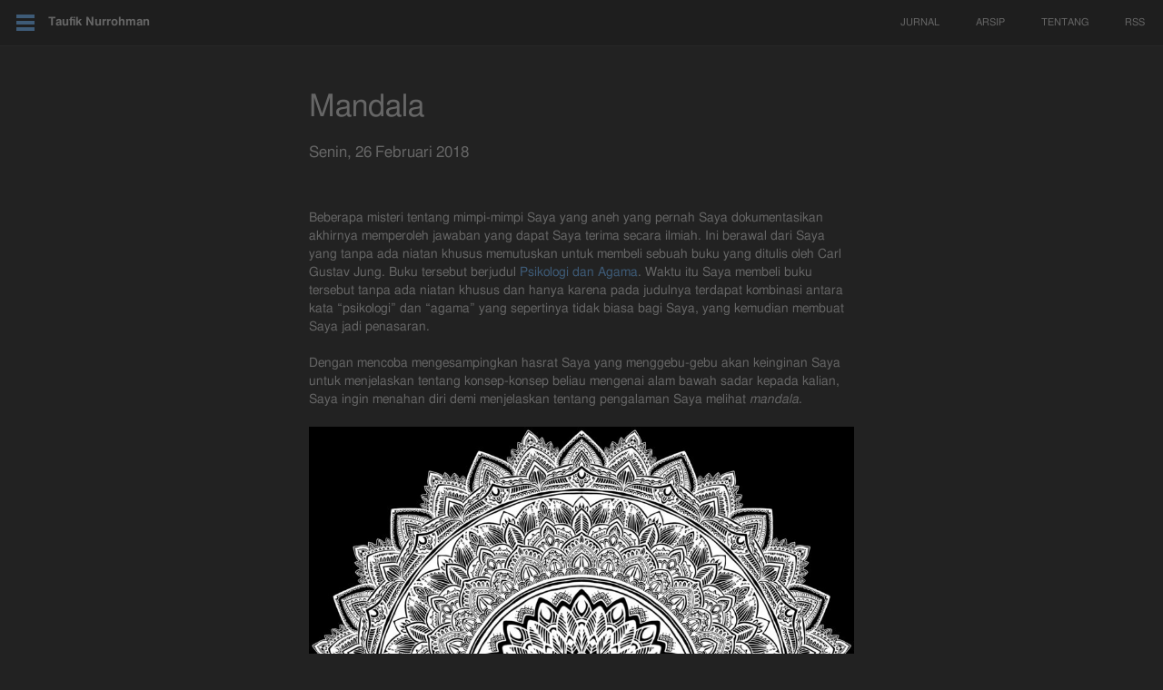

--- FILE ---
content_type: text/html; charset=UTF-8
request_url: https://taufik-nurrohman.com/2018/mandala
body_size: 5456
content:
<!DOCTYPE html><html dir="ltr" class="js-disabled page-page page-custom style-center"><head><meta carset="utf-8"><meta name="viewport" content="width=device-width"><meta name="google-site-verification" content="fSxicQut_5yxrTJcgarpYZEI-cct1Qx72_OnxgILB5s"><meta name="robots" content="noimageindex"><meta name="googlebot" content="noimageindex"><meta name="description" content="Beberapa misteri tentang mimpi-mimpi Saya yang aneh perlahan terpecahkan dengan cara yang ilmiah."><meta name="author" content="Taufik Nurrohman"><title>Mandala &#x00B7; Taufik Nurrohman</title><link href="https://taufik-nurrohman.com/asset/favicon.ico" rel="shortcut icon" type="image/x-icon"><link href="https://taufik-nurrohman.com/2018/mandala" rel="canonical"><link href="https://taufik-nurrohman.com/2018/sitemap" rel="sitemap"><link href="https://taufik-nurrohman.com/2018/feed.rss" rel="alternate" type="application/rss+xml" title="Feeds &#x00B7; Taufik Nurrohman"><meta property="og:title" content="Mandala &#x00B7; Taufik Nurrohman"><meta property="og:type" content="article"><meta property="og:url" content="https://taufik-nurrohman.com/2018/mandala"><meta property="og:image" content="https://taufik-nurrohman.com/asset/favicon.ico"><meta property="og:site_name" content="Taufik Nurrohman"><meta property="og:description" content="Beberapa misteri tentang mimpi-mimpi Saya yang aneh perlahan terpecahkan dengan cara yang ilmiah."><link href="https://taufik-nurrohman.com/asset/css/icon.css?v=2016.1" rel="stylesheet"><link href="https://taufik-nurrohman.com/asset/css/v2.css?v=2017.3" rel="stylesheet"><script src="https://ajax.googleapis.com/ajax/libs/jquery/1.10.2/jquery.min.js"></script><script src="https://taufik-nurrohman.com/asset/js/v2.js?v=2017.3"></script><style media="screen">html{background:#222;font-family:"Franklin Gothic Book",Helmet,FreeSans,sans-serif;color:#666}a{color:#3E5B77}a:focus,a:hover{color:#4B6A89}h1,h2,h3,h4,h5,h6{font-family:inherit;color:inherit}.footer,.nav{background:#1E1E1E}.nav{border-bottom:1px solid #272727}.footer{border-top:1px solid #272727}.nav a{color:inherit}.nav a:focus,.nav a:hover{background:#212121;color:#888}.pane{background:#1C1C1C}.tags{border-color:#1F1F1F}.search{background:#191919;border:1px solid #1F1F1F}.post .post-header{text-align:left}.text-center{text-align:center}.comment,hr{border-color:#272727}.form-input{background:#1E1E1E;border:1px solid #272727}.form-button{background:#3E5B77}.form-button:focus,.form-button:hover{background:#4B6A89}</style></head><body><div class="gap-top" id="gap-top"></div><div class="pane hidden hidden-print" id="pane"><div class="content pane-content cf"><aside class="pane-content-col pull-left"><h4>Telusuri Jurnal</h4><form id="form-search" class="form-search" action="https://taufik-nurrohman.com/2018" method="get"><input type="text" class="search" name="q" placeholder="Telusuri&hellip;" value="" autocomplete="off"></form><h4>Arsip</h4><p class="archives"><span><a href="https://taufik-nurrohman.com/2021">2021</a>&nbsp;/ <a href="https://taufik-nurrohman.com/2020">2020</a>&nbsp;/ <a href="https://taufik-nurrohman.com/2019">2019</a>&nbsp;/ 2018&nbsp;/ <a href="https://taufik-nurrohman.com/2017">2017</a>&nbsp;/ <a href="https://taufik-nurrohman.com/2016">2016</a>&nbsp;/ <a href="https://taufik-nurrohman.com/2015">2015</a>&nbsp;/ <a href="https://taufik-nurrohman.com/2014">2014</a>&nbsp;/ <a href="https://taufik-nurrohman.com/2013">2013</a>&nbsp;/ <a href="https://taufik-nurrohman.com/2012">2012</a>&nbsp;/ <a href="https://taufik-nurrohman.com/2011">2011</a>&nbsp;/ <a href="https://taufik-nurrohman.com/2010">2010</a>&nbsp;/ <a href="https://taufik-nurrohman.com/2009">2009</a>&nbsp;/ <a href="https://taufik-nurrohman.com/2008">2008</a>&nbsp;/</span></p></aside><aside class="pane-content-col pull-right"><h4>Kategori</h4><ul class="tags"><li class="cf"><a href="https://taufik-nurrohman.com/2018/tag/jurnal">Jurnal</a> <span class="pull-right">16</span></li><li class="cf"><a href="https://taufik-nurrohman.com/2018/tag/kutipan">Kutipan</a> <span class="pull-right">1</span></li></ul></aside></div></div><div class="outer" id="outer"><header class="header hidden-print" id="header"><a class="menu" id="menu" href="#pane" title="Lagi&hellip;"><span></span><span></span><span></span><span class="hidden-visually">Toggle Menu</span></a><h1><a href="https://taufik-nurrohman.com" title="Masa lalu amburadul&hellip;">Taufik Nurrohman</a></h1><p class="header-description hidden">Masa lalu amburadul&hellip;</p></header><nav class="nav hidden-print" id="nav"><ul><li class="current"><a href="https://taufik-nurrohman.com/2021">Jurnal</a></li><li><a href="https://taufik-nurrohman.com/archive">Arsip</a></li><li><a href="https://taufik-nurrohman.com/about">Tentang</a></li><li><a href="https://taufik-nurrohman.com/2018/feed.rss">RSS</a></li></ul></nav><section class="content" id="content"><main class="main" id="main" role="main"><article class="post post-format:h-t-m-l" id="post-1519631326"><header class="post-header"><h2 class="post-title">Mandala</h2><time class="post-date date" datetime="2018-02-26T14:48:46+07:00">Senin, 26 Februari 2018</time></header><div class="post-body"><p>Beberapa misteri tentang mimpi-mimpi Saya yang aneh yang pernah Saya dokumentasikan akhirnya memperoleh jawaban yang dapat Saya terima secara ilmiah. Ini berawal dari Saya yang tanpa ada niatan khusus memutuskan untuk membeli sebuah buku yang ditulis oleh Carl Gustav Jung. Buku tersebut berjudul <a href="https://www.goodreads.com/book/show/33998452-psikologi-dan-agama-uraian-psikologis-perihal-dogma-dan-simbol" rel="nofollow" target="_blank">Psikologi dan Agama</a>. Waktu itu Saya membeli buku tersebut tanpa ada niatan khusus dan hanya karena pada judulnya terdapat kombinasi antara kata &ldquo;psikologi&rdquo; dan &ldquo;agama&rdquo; yang sepertinya tidak biasa bagi Saya, yang kemudian membuat Saya jadi penasaran.</p><p>Dengan mencoba mengesampingkan hasrat Saya yang menggebu-gebu akan keinginan Saya untuk menjelaskan tentang konsep-konsep beliau mengenai alam bawah sadar kepada kalian, Saya ingin menahan diri demi menjelaskan tentang pengalaman Saya melihat <em>mandala</em>.</p><figure class="image"><img alt="" src="https://taufik-nurrohman.com/asset/img/picture/2018-02-26-14-48-46.jpg" width="600" height="600"><figcaption>Mandala.</figcaption></figure><p>Saya <a href="https://taufik-nurrohman.com/2016/menjadi-seorang-muslim-yang-baik">Islam</a>, tapi <em>mandala</em> adalah simbol yang ditemukan pada agama <a href="https://id.wikipedia.org/wiki/Agama_Hindu" rel="nofollow" target="_blank">Hindu</a> dan <a href="https://id.wikipedia.org/wiki/Agama_Buddha" rel="nofollow" target="_blank">Buddha</a>. Sebelumnya Saya bersumpah tidak pernah mengetahui istilah <em>mandala</em> dan baru pertama kali mengetahui istilah itu setelah membaca buku tersebut. Dan bahkan ketika membaca buku tersebut tanpa mencoba untuk mencari tahu mengenai istilah-istilah yang terdapat di dalamnya, Saya telah menduga-duga bahwa agama yang beliau maksud adalah agama terkait dengan kebudayaan Barat seperti agama Yahudi dan Kristen, karena beliau berasal dari Swiss. Tapi ternyata, penjelasan beliau mengenai konsep agama jauh lebih luas dari itu.</p><p>Dan uniknya, pada tanggal <a href="https://taufik-nurrohman.com/2014/keping-ornamen-bercahaya">29 Maret 2014 yang lalu</a>, sepertinya Saya telah mengalami mimpi dengan ciri yang serupa dengan apa yang telah diungkapkan oleh Jung dalam buku tersebut.</p><p>Ya, tidak salah lagi itu adalah <em>mandala</em>!</p><p>Saya tidak bisa menyalahkan diri Saya bahwa terdapat hal-hal dalam diri Saya yang menyatu dengan ajaran agama Hindu dan Buddha. Mungkin itu semua berasal dari orang-orang di masa lalu Saya yang tidak Saya tahu pernah ada. Yang jujur saja ini membuat Saya menjadi agak khawatir sekarang, tapi juga sekaligus merasa senang, karena beberapa pertanyaan mengenai diri Saya sendiri yang tidak Saya mengerti akhirnya mulai terjawab. Saya yakin hal ini tidak akan membuat kepercayaan Saya jadi berubah dan justru malah makin memberikan kekuatan kepada keyakinan Saya akan adanya Tuhan dan keyakinan akan betapa luasnya alam semesta.</p><p>Jung mengatakan bahwa selain pikiran bawah sadar seorang individu, ada ketidaksadaran umum yang hadir dalam diri kita semua, semua umat manusia. Dia mengatakan bahwa kita semua telah dilahirkan dengan seperangkat keyakinan yang diwariskan dari generasi sebelumnya. Ketidaksadaran ini tidak terbentuk karena pengalaman hidup kita saat ini, tetapi memang sudah ada dari awal evolusi kehidupan. Ini adalah sesuatu yang disebutkan Jung sebagai <strong>Ketidaksadaran Kolektif</strong>. Ketidaksadaran kolektif ini terwaris melalui nenek moyang kita, atau juga umat manusia pada umumnya. Konsep ini sebenarnya sama dengan konsep penurunan ciri fisik seperti kamu yang mewarisi bentuk mata ibumu atau pembawaan seperti ayahmu. Ini adalah <dfn title="waduk">reservoir</dfn> dari pengalaman kita sebagai spesies.</p><p>Selain <em>mandala</em>, Saya juga akhirnya mulai memahami tentang siapa sosok-sosok wanita asing <a href="https://taufik-nurrohman.com/2013/basah-dan-terkadang-berlumpur">yang selalu muncul</a> <a href="https://taufik-nurrohman.com/2014/keping-ornamen-bercahaya">dalam setiap mimpi-mimpi Saya</a>. Mereka adalah apa yang Jung sebut sebagai <em>anima</em>.</p><blockquote class="text-quote"><p>Rupanya tidak ada penolakan terhadap perasaan kolektif, religi massa dan paganisme dalam keseluruhan mimpi pasien saya, kecuali dari teman penganut Protestan yang segera menghliang. Hanya ada satu kejadian aneh yang menarik perhatian kami: yakni perempuan tak dikenal yang baru pertama kali mengikuti eulogi (prosesi piji-pujian untuk orang yang telah meninggal) Katolik yang tiba-tiba mengucurkan air mata, dan berkata: &ldquo;Maka, tidak ada yang tersisa sama sekali,&rdquo; diapun menghilang dan tidak kembali lagi.</p><p>Siapa perempuan ini? Bagi si pemimpi, dia adalah sosok samar-samar yang tak dikenal, namun ketika dia mengalami mimpi tersebut, dia sudah mengetahui perempuan itu dengan baik sebagai &ldquo;perempuan yang tak dikenal&rdquo; yang sering muncul dalam mimpi-mimpi sebelumnya.</p><p>Begitu figur ini memainkan peran penting dalam mimpi-mimpi laki-laki, ia hadir sebagai penanda teknis yang disebut &ldquo;anima&rdquo;, karena fakta bahwa sejak dari kehidupan laki-laki di masa lampau, di dalam mitos-mitosnya selalu terdapat gagasan tentang suatu koeksistensi antara laki-laki dan perempuan di tubuh yang sama (Jung, 1938: 54).</p></blockquote><blockquote><p>26 Februari 2018</p></blockquote></div><footer class="post-footer"><p>Diposting oleh <a href="https://taufik-nurrohman.com/about" title="8 tahun yang lalu.">Taufik Nurrohman</a> pada <time datetime="2018-02-26T14:48:46+07:00">14:48</time><br>Kategori: <a href="https://taufik-nurrohman.com/2018/tag/jurnal" rel="tag">Jurnal</a></p></footer></article></main><section class="comments hidden-print" id="comments"><h3>2 Komentar</h3><ol class="list-comment"><li class="comment" id="comment-1520004063"><h4 class="comment-header">Afandi</h4><div class="comment-body"><p><strong>AGAMA ITU NASEHAT</strong></p><p>Dari Abu Ruqayyah Tamim bin Aus ad-Daary radhiyallahu ‘anhu, bahwasanya Nabi ﷺ bersabda,</p><p>((الدين النصيحة، قلنا: لمن يا رسول الله؟ قال: لله ولكتابه ولرسوله ولأئمة المسلمين وعامتهم))</p><p>“Agama itu nasehat”. Kami pun bertanya, “Hak siapa (nasehat itu)?”. Beliau menjawab, “Nasehat itu adalah hak Allah, kitab-Nya, Rasul-Nya, pemerintah kaum muslimin dan rakyatnya (kaum muslimin)”. (HR. Muslim)</p><p>Berkata Asy-Syaikh ‘Abdul ’Aziz bin Baaz rahimhullah:</p><p>فإذا رأى المسلم من أخيه تكاسلا عما أوجب الله عليه أو ارتكابا لما حرم الله عليه وجب نصحه وأمره بالمعروف ونهيه عن المنكر حتى يصلح المجتمع ويظهر الخير ويختفي الشر.</p><p>“Jika seorang muslim melihat saudaranya bermalas-malasan melaksanakan apa yang Allah perintahkan kepadanya, atau berbuat dosa dengan melaksanakan apa yang diharamkan Allah kepadanya, maka wajib baginya menasehatinya dan mengajaknya kepada kebaikan, serta mencegahnya dari kemungkaran hingga kondisi masyarakat menjadi baik. Sehingga kebaikan akan tampak, dan keburukan akan tersembunyi.” (Fatawa Nur &lsquo;ala ad-Darbi, 155)</p><p>Al-Atsary Majalengka<br>Channel Telegram: t.me/salafymajalengka</p></div><div class="comment-date date"><time datetime="2018-03-02T22:21:03+07:00">Jum&rsquo;at, 02 Maret 2018 22:21</time></div></li><li class="comment" id="comment-1520012637"><h4 class="comment-header">Taufik Nurrohman</h4><div class="comment-body"><p><a href="#comment-1520004063">@Afandi</a> &mdash; Iya pak, Saya masih mengikuti dan baca posting-posting di saluran ini.</p></div><div class="comment-date date"><time datetime="2018-03-03T00:43:57+07:00">Sabtu, 03 Maret 2018 00:43</time></div></li></ol><form class="form-comment" id="form-comment" method="post" action="https://taufik-nurrohman.com/2018/mandala/-comment"><p>Untuk menyisipkan tautan pada namamu, ketik namamu pada bidang nama dengan format seperti ini: <code>[Nama](https://taufik-nurrohman.com)</code></p><input name="token" type="hidden" value="0e1cd7c906d7c6f22c0b7b24390b61550a747eb6"><input name="parent" type="hidden" value=""><p class="form-comment-name"><label for="form-input-name">Nama:</label><input name="name" type="text" class="form-input form-input-name" id="form-input-name" value="" placeholder="Nama" title="Nama"></p><p class="form-comment-email"><label for="form-input-email">Email:</label><input name="email" type="email" class="form-input form-input-email" id="form-input-email" value="" placeholder="email@domain.com" title="Email"></p><p class="form-comment-message"><label for="form-input-message">Komentar:</label><textarea name="content" class="form-input form-input-message" id="form-input-message" placeholder="Beri Saya motivasi&hellip;" title="Pesan"></textarea></p><p class="form-comment-submit"><button class="form-button form-button-submit button" id="form-button-submit" type="submit">Publikasikan</button></p></form></section></section><nav class="pager cf hidden-print" id="paginator"><span class="pull-left"><a href="https://taufik-nurrohman.com/2018/skeptis" rel="prev"><i class="arrow arrow-left"></i> Lebih Baru</a></span><span class="pull-right"><a href="https://taufik-nurrohman.com/2018/doa-restu" rel="next">Lebih Lama <i class="arrow arrow-right"></i></a></span></nav><footer class="footer cf hidden-print" id="footer"><div class="pull-left"><span title="Sejak 2013 &ndash; 2026">&copy; 2013</span> <a href="https://taufik-nurrohman.com">Taufik Nurrohman</a></div><div class="pull-right">Desain oleh <a href="https://taufik-nurrohman.com/about#section:kebijakan">Taufik Nurrohman<span class="credit">Itu artinya bahwa Anda tidak boleh menggunakan desain-desain Saya untuk alasan apapun!</span></a> &middot; <span class="extra-credit">Gambar Mandala: <a href="https://welshpixie.deviantart.com/art/Big-Mandala-573845384" rel="nofollow" target="_blank">Welsh Pixie</a></span></div></footer></div><div class="gap-bottom" id="gap-bottom"></div></body></html><!-- Unduh Gambar: http://api.screenshotmachine.com?key=5092de&hash=d171358fff095c06a85c84cf6be49f4c&device=desktop&dimension=1440x900&format=png&delay=0&url=https%3A%2F%2Ftaufik-nurrohman.com%2F2018%2Fmandala -->

--- FILE ---
content_type: text/css; charset=UTF-8
request_url: https://taufik-nurrohman.com/asset/css/v2.css?v=2017.3
body_size: 4067
content:
/*! @since 2013 -- Taufik Nurrohman */body,pre,textarea{overflow:auto}abbr,address,article,aside,audio,b,blockquote,body,canvas,caption,cite,code,dd,del,details,dfn,div,dl,dt,em,fieldset,figcaption,figure,footer,form,h1,h2,h3,h4,h5,h6,header,hgroup,hr,html,i,iframe,img,ins,kbd,label,legend,li,mark,menu,nav,object,ol,p,pre,q,samp,section,small,span,strong,sub,summary,sup,table,tbody,td,tfoot,th,thead,time,tr,ul,var,video{margin:0;padding:0;border:0;outline:0;font:inherit;vertical-align:baseline;-webkit-tap-highlight-color:rgba(255,255,255,0)}small,sub,sup{font-size:80%}blockquote,caption,dfn,em,figcaption,i,var{font-style:italic}.page-default .prologue,.page-default .text-quote,h1,h2,h3,h4,h5,h6{font-family:Georgia,"URW Bookman L",Serif}blockquote,h6{font-size:120%}:focus{outline:0}article,aside,footer,header,hgroup,nav,section{display:block}mark,time{display:inline}b,dt,kbd,strong,th{font-weight:700}ins,u{text-decoration:underline}del,strike{text-decoration:line-through}.button:focus,.button:hover,a,abbr,button:focus,button:hover,dfn,input[type=button]:focus,input[type=button]:hover,input[type=reset]:focus,input[type=reset]:hover,input[type=submit]:focus,input[type=submit]:hover{text-decoration:none}sub,sup{position:relative;top:-.4em}sub{top:.4em}blockquote:after,blockquote:before,q:after,q:before{content:"";display:none}code{font-family:Consolas,"Andale Mono WT","Andale Mono","Lucida Console","Lucida Sans Typewriter","DejaVu Sans Mono","Bitstream Vera Sans Mono","Liberation Mono","Nimbus Mono L",Monaco,"Courier New",Courier,Monospace;font-size:90%}pre{word-wrap:normal;white-space:pre;white-space:pre-wrap;background:rgba(0,0,0,.025);padding:.5em .7em}.comment-body,.date,.image,.p,blockquote,dl,fieldset,figcaption,figure,form,hr,ol,p,pre,table,ul{margin:1.4285714285714286rem 0 0}ol,ul{margin-left:1.4285714285714286em}ol{list-style:decimal}ul{list-style:disc}dd,dt,ol ol,ol ul,ul ol,ul ul{margin-top:.5em}li{margin:0 0 .5em}.p:first-child,figure:first-child,h1:first-child,h2:first-child,h3:first-child,h4:first-child,h5:first-child,h6:first-child,p:first-child,pre:first-child,table:first-child{margin-top:0}html{min-height:100%;background:#FFF;font:normal normal 14px/1.4285714285714286 "Palatino Linotype",Palatino,Palladio,"URW Palladio L","Book Antiqua",Baskerville,"Bookman Old Style","Bitstream Charter","Nimbus Roman No9 L",Garamond,"Apple Garamond","ITC Garamond Narrow","New Century Schoolbook","Century Schoolbook","Century Schoolbook L",Georgia,"URW Bookman L",Serif;color:#555}a{color:#00F;word-wrap:break-word}a img{border:none}.post-format\:quote .text-quote p:first-child{text-indent:-.5em}h1,h2,h3,h4,h5,h6{line-height:normal;margin:1.4285714285714286rem 0}h1{font-size:270%}h2{font-size:240%}h3{font-size:210%}h4{font-size:180%}h5{font-size:150%}h1+h2,h2+h3,h3+h4,h4+h5,h5+h6{margin-top:-.7142857142857143rem}hr{border-top:1px dashed rgba(0,0,0,.1)}abbr,dfn{cursor:help}abbr{border-bottom:1px dotted}.button,.form-input,button,input,select,textarea{width:200px;display:inline-block;-webkit-box-sizing:border-box;-moz-box-sizing:border-box;box-sizing:border-box;vertical-align:middle;padding:6px 8px;margin:0;font:inherit;line-height:normal;border:1px solid rgba(0,0,0,.1);border-top-color:rgba(0,0,0,.25);background:rgba(0,0,0,.025);color:inherit;text-align:left}button::-moz-focus-inner,input::-moz-focus-inner{margin:0;padding:0;border:none;outline:0}textarea{resize:vertical}.button,button,input[type=button],input[type=reset],input[type=submit]{width:auto;text-align:center;cursor:pointer;background:#00F;color:#FFF;border-color:transparent;text-decoration:none;padding-left:14px;padding-right:14px}input[type=checkbox],input[type=radio]{width:auto;cursor:pointer}label,select{cursor:pointer}fieldset{padding:1em;border:1px solid}legend{margin:0;padding:0 .5em}table{border-collapse:collapse;table-layout:fixed}td,th{text-align:left;vertical-align:top}::-webkit-input-placeholder{color:inherit;opacity:1}:-ms-input-placeholder{color:inherit;opacity:1}::-moz-placeholder{color:inherit;opacity:1}:-moz-placeholder{color:inherit;opacity:1}:placeholder{color:inherit;opacity:1}:focus::-webkit-input-placeholder{color:transparent!important}:focus:-ms-input-placeholder{color:transparent!important}:focus::-moz-placeholder{color:transparent!important}:focus:-moz-placeholder{color:transparent!important}:focus:placeholder{color:transparent!important}.date{display:block;font-size:120%}.hidden{display:none}.hidden-visually{position:absolute!important;overflow:hidden;clip:rect(0 0 0 0);clip:rect(0,0,0,0);height:1px;width:1px;margin:-1px 0 0;padding:0;border:0}.cf,.fluid-media,.grid-group{zoom:1}.cf:after,.grid-group:after{content:" ";font:normal normal 0/0 a;display:table;clear:both}.cl{display:block;clear:both}.align-left,.pull-left{float:left}.align-right,.pull-right{float:right}.align-left{margin:.5em 1em .5em 0}.align-right{margin:.5em 0 .5em 1em}.align-center,.image{margin-left:auto;margin-right:auto;text-align:center}.image img{display:block;margin-right:auto;margin-left:auto}.table{width:100%}.table caption{margin:0 0 1.4285714285714286em}.table td,.table th{border:1px solid;padding:.5em 1em}img{max-width:100%;height:auto}.emo{max-width:none;vertical-align:middle}.fluid-media{position:relative;padding-bottom:56.25%;height:0;overflow:hidden}.fluid-media embed,.fluid-media iframe,.fluid-media object,.fluid-media video{position:absolute;top:0;left:0;width:100%;height:100%}.pager{font-size:.9285714285714286em;height:40px;line-height:40px;padding:0 10px;overflow:hidden}.page-pages .pager{margin-right:354px}@media screen{.footnotes{font-size:80%}.footnotes ol{list-style-type:decimal-leading-zero}.header h1,.header h1 a,.header h1 a:active,.header h1 a:focus,.header h1 a:hover{color:inherit}.footer,.nav,.pane-content h4{text-transform:uppercase}.outer{text-align:left;padding-top:50px;position:relative}.header,.nav{left:0;height:50px;position:absolute}.content{width:600px;margin:0 auto 50px 50px}.page-pages .outer .content{width:auto;margin-right:404px}.header{top:0;padding:0 20px;line-height:50px;z-index:2}.header h1{font-size:.9285714285714286em;font-weight:700;line-height:inherit;white-space:nowrap;margin:0}.nav{line-height:50px;font-size:.7857142857142857em;top:0;right:0}.page-default .nav{background-color:#333;color:#999}.nav li,.nav ul{margin:0;padding:0;list-style:none}.nav ul{float:right}.grid,.menu,.nav li{float:left}.nav li{display:inline}.menu,.nav a,.pane:target{display:block}.nav a{padding:0 20px}.page-default .nav a{color:inherit}.page-default .nav a:focus,.page-default .nav a:hover{background:#383838;color:#FFF}.post-header{margin:50px 0}.post-index .post-header{margin-bottom:1.5em}.post-title{margin:0}.post-index .post-title{font-size:140%}.text-quote{font:inherit;font-size:150%}.post-footer{font-size:92.85714285714286%;margin:50px 0}.post-footer p{margin:0}.menu{width:20px;position:relative;margin:16px 15px 0 -2px;cursor:pointer}.archives,.form-search{margin-right:3em}.menu span,.menu.active span,.menu:active span,.menu:focus span,.menu:hover span{display:block;border-top:4px solid;border-color:inherit}.credit,.form-comment label,.form-comment+.date{display:none}.menu span+span{margin-top:3px}.pane{background:rgba(0,0,0,.025);box-shadow:inset 0 -1px 3px rgba(0,0,0,.3);font-size:85.71428571428571%;padding:50px 0}.page-default .pane{background:#2C2C2C}.pane-content{margin-bottom:0}.pane-content h4{font-size:140%;margin-top:0}.pane-content-col{width:50%}.form-search{margin-bottom:10%}.archives span{font-size:140%}.comment-header,.tags,.tags li{margin:0}.search{width:100%}.page-default .search{border:0;box-shadow:inset 0 1px 1px rgba(0,0,0,.3)}.tags{list-style:none;border:0 dashed rgba(0,0,0,.1)}.page-default .tags{border-color:#333}.tags li{border:inherit;border-top-width:1px;padding:.5em 0}.list-comment{margin:0;padding:0;list-style:none}.comment{border-top:1px dashed rgba(0,0,0,.1);padding:1em 0}.comment-avatar img{width:30px;height:30px;overflow:hidden}.comment .date{font-size:92.85714285714286%}.form-comment,.form-comment+h4{margin:50px 0 0}.form-input{width:100%}.form-comment-email,.form-comment-name{max-width:300px}.form-comment-message{clear:both}.form-input-message{height:140px}.form-button-submit{width:auto}.page-pages .comments-recent{width:300px;position:absolute;top:50px;right:0;bottom:50px;margin:0 0 0 650px;padding:25px;background:rgba(0,0,0,.05);border-left:4px solid rgba(0,0,0,.1);font-size:85.71428571428571%;box-shadow:inset 0 0 5px rgba(0,0,0,.3);overflow:auto;word-wrap:break-word}.page-default.page-pages .comments-recent{background:#333;border-left-color:#444;color:#777}.page-pages .comments-recent li{margin:0 0 25px;list-style:none}.messages p:first-child{margin-top:0}.messages{border:1px solid;padding:1em;line-height:1}.page-default .messages{background:#86955D;border:0;border-bottom:1px solid #6A764A;color:#FFF}.footer{min-height:50px;line-height:50px;padding:0 20px;font-size:.7857142857142857em}.page-default .footer{background:#333;color:#999}.grid-group{clear:both;margin:1.4285714285714286em 0 0}.grid{min-height:1px;margin-left:4.349%}.grid:first-child,.no-gap .grid{margin-left:0}.span-1{width:13.043%}.span-2{width:30.434%}.span-3{width:47.826%}.span-4{width:65.217%}.span-5{width:82.608%}.span-6{width:100%}.no-gap .span-1{width:16.666%}.no-gap .span-2{width:33.333%}.no-gap .span-3{width:50%}.no-gap .span-4{width:66.666%}.no-gap .span-5{width:83.333%}.no-gap .span-6{width:100%}.page-default .post-index.post-format\:log{margin:5% -1.5em 0}.page-default .post-format\:log+.post-format\:log{margin-top:1em}.page-default .post.post-format\:log .post-body{background-color:#F7F7F2;padding:1em 1.5em;text-align:inherit;word-wrap:break-word}.page-default .post-format\:log .post-footer{background-color:#F0F0EA;font-size:65%;text-transform:uppercase;margin-top:0;padding:.5em 1.5em;border-top:1px solid #E2DDCB}.page-default .post-index.post-format\:log .post-footer{margin-bottom:0}.credit{position:fixed!important;position:absolute;top:0;right:0;bottom:0;left:0;z-index:9999;background:#000;font:normal normal 50px/54px Helmet,FreeSans,Sans-Serif;text-transform:none;color:#900;padding:10% 5%;text-align:center;text-shadow:none;word-wrap:break-word;white-space:pre-wrap;letter-spacing:-2px}.footer .pull-right a:focus .credit,.footer .pull-right a:hover .credit{display:block}.form-contact .grid input,.form-contact .grid textarea{display:block;width:100%}.form-contact label{display:none}.form-contact .form-contact-math{width:4.285714285714286em;margin-left:.5em}.form-contact .form-contact-message{height:14.285714285714286em}.page-default{background:#333}.page-default body{background:#FFF}.page-default a{color:#BA954F;text-decoration:none}.page-default a:focus,.page-default a:hover{color:#DABC83}.page-default .button,.page-default a.button,.page-default button,.page-default input[type=button],.page-default input[type=reset],.page-default input[type=submit]{background:#BA954F;color:#FFF}.page-default .button:focus,.page-default .button:hover,.page-default button:focus,.page-default button:hover,.page-default input[type=button]:focus,.page-default input[type=button]:hover,.page-default input[type=reset]:focus,.page-default input[type=reset]:hover,.page-default input[type=submit]:focus,.page-default input[type=submit]:hover{background:#C19D5A}.page-default .pager,.page-pages .pager{background:#444}.page-default .prologue,.page-default .text-quote,.page-default h1,.page-default h2,.page-default h3,.page-default h4,.page-default h5,.page-default h6{color:#777}.page-default .prologue{font-size:115%}.page-default .form-input,.page-default input,.page-default select,.page-default textarea{background:#F7F7F2;border-color:#C1C1B7 #DEDED3 #DEDED3;color:#777}.page-default .table td,.page-default .table th{border-color:inherit}.page-default .table th,.page-default pre{background:#F7F7F2}.page-default fieldset{border-color:#C1C1B7}.page-default legend{color:#C1C1B7}.page-default .comment,.page-default hr{border-color:#E2DDCB}.style-text-justify .comment-body,.style-text-justify .post-body{text-align:justify}.page-page.page-default .post-body blockquote{text-align:left}.style-static{background:#333}.style-static body{background:#393939}.style-static a{color:#AAA}.style-static a:focus,.style-static a:hover{color:#CCC}.style-static .outer .content{color:#888}}@media screen and (min-width:731px){.style-center .content{margin-right:auto;margin-left:auto}.style-center .post-header{text-align:center}}@media screen and (max-width:730px){.outer{padding-top:100px}.header{right:0}.nav{height:100px}.nav ul{float:none;margin-top:50px}.content{width:auto;margin-left:5%;margin-right:5%;margin-bottom:5%}.pane{padding-top:5%;padding-bottom:5%}.pane-content{margin-bottom:0}.post-footer,.post-header{margin:5% 0}.form-comment,.form-comment+h4{margin-top:5%}.align-left,.align-right{float:none;display:block;margin-right:auto;margin-left:auto;text-align:center}.page-pages .outer .content{margin-right:5%}.page-pages .comments-recent{position:static;background:0 0;margin:0;padding:5%;width:auto;border-left:none;box-shadow:none}.page-default.page-pages .comments-recent{background:#3C3C3C}.page-pages .pager{margin-right:0}.page-default .post-index.post-format\:log{margin-right:0;margin-left:0}.footer{text-align:center}.footer .pull-left,.footer .pull-right{float:none;display:inline;margin:0 .25em}}@media screen and (max-width:400px){.header,.nav a{padding:0 16px}.form-contact .grid,.pane-content-col{float:none;display:block;width:auto}.header,.nav{height:40px;line-height:40px}.nav{height:80px;overflow:hidden}.nav ul{margin-top:40px}.outer{padding-top:80px}.menu,.menu:active,.menu:focus,.menu:hover{margin-top:11px}.pane-content-col.pull-right{margin-top:8%}.form-search{margin-right:0}.credit{font-size:30px;line-height:normal;letter-spacing:0}.form-contact .grid{margin-left:0}.form-contact .grid:first-child{margin-bottom:1.4285714285714286em}}@media screen and (max-width:360px){.form-comment-email,.form-comment-name{max-width:none}}@media (min-width:731px){.page-page.page-default .content{margin-right:auto;margin-left:auto}.page-page.page-default .nav{padding-bottom:200px}.page-page.page-default .post-header{position:relative;padding-bottom:50px}.page-page.page-default .post-title{border-bottom:1px solid #3e3e3e;padding:0 0 .5em}.page-page.page-default .post-date{font-size:.7857142857142857em;text-transform:uppercase;letter-spacing:.5em}}@media print{.hidden-print{display:none}body,h1,h2,h3,h4,h5,h6{color:#000}.post-body{margin-top:1.4285714285714286em;margin-bottom:1.4285714285714286em}img,tr{page-break-inside:avoid}img{max-width:100%!important}@page{margin:.5cm}h2,h3,p{orphans:3;widows:3}h2,h3{page-break-after:avoid}}img[src*="000webhost"]{display:none}

--- FILE ---
content_type: text/javascript; charset=UTF-8
request_url: https://taufik-nurrohman.com/asset/js/v2.js?v=2017.3
body_size: 3598
content:
!function(e,t){var n="getElement",a=n+"sByTagName",i="createElem",r=i+"ent",o="length",s="append",u="insertBefore",c="replace",l="innerHTML",d="documentElement",f="className",m="indexOf",h="substring",p="selectionStart",g="selectionEnd",b="setSelectionRange",v="parentNode",y="createTextRange",M="collapse",w="moveStart",I="moveEnd",k="execCommand",O=e.setTimeout,Q=(e.clearTimeout,e.RegExp,e.parseFloat,"key"),j=Q+"Code",x="ctrlKey",B="addClass",$="removeClass",E="toggleClass",C="prev",T="find",P="trigger",S="val";jQuery.easing.jswing=jQuery.easing.swing,jQuery.extend(jQuery.easing,{def:"easeOutQuad",swing:function(e,t,n,a,i){return jQuery.easing[jQuery.easing.def](e,t,n,a,i)},easeInQuad:function(e,t,n,a,i){return a*(t/=i)*t+n},easeOutQuad:function(e,t,n,a,i){return-a*(t/=i)*(t-2)+n},easeInOutQuad:function(e,t,n,a,i){return(t/=i/2)<1?a/2*t*t+n:-a/2*(--t*(t-2)-1)+n},easeInCubic:function(e,t,n,a,i){return a*(t/=i)*t*t+n},easeOutCubic:function(e,t,n,a,i){return a*((t=t/i-1)*t*t+1)+n},easeInOutCubic:function(e,t,n,a,i){return(t/=i/2)<1?a/2*t*t*t+n:a/2*((t-=2)*t*t+2)+n},easeInQuart:function(e,t,n,a,i){return a*(t/=i)*t*t*t+n},easeOutQuart:function(e,t,n,a,i){return-a*((t=t/i-1)*t*t*t-1)+n},easeInOutQuart:function(e,t,n,a,i){return(t/=i/2)<1?a/2*t*t*t*t+n:-a/2*((t-=2)*t*t*t-2)+n},easeInQuint:function(e,t,n,a,i){return a*(t/=i)*t*t*t*t+n},easeOutQuint:function(e,t,n,a,i){return a*((t=t/i-1)*t*t*t*t+1)+n},easeInOutQuint:function(e,t,n,a,i){return(t/=i/2)<1?a/2*t*t*t*t*t+n:a/2*((t-=2)*t*t*t*t+2)+n},easeInSine:function(e,t,n,a,i){return-a*Math.cos(t/i*(Math.PI/2))+a+n},easeOutSine:function(e,t,n,a,i){return a*Math.sin(t/i*(Math.PI/2))+n},easeInOutSine:function(e,t,n,a,i){return-a/2*(Math.cos(Math.PI*t/i)-1)+n},easeInExpo:function(e,t,n,a,i){return 0==t?n:a*Math.pow(2,10*(t/i-1))+n},easeOutExpo:function(e,t,n,a,i){return t==i?n+a:a*(-Math.pow(2,-10*t/i)+1)+n},easeInOutExpo:function(e,t,n,a,i){return 0==t?n:t==i?n+a:(t/=i/2)<1?a/2*Math.pow(2,10*(t-1))+n:a/2*(-Math.pow(2,-10*--t)+2)+n},easeInCirc:function(e,t,n,a,i){return-a*(Math.sqrt(1-(t/=i)*t)-1)+n},easeOutCirc:function(e,t,n,a,i){return a*Math.sqrt(1-(t=t/i-1)*t)+n},easeInOutCirc:function(e,t,n,a,i){return(t/=i/2)<1?-a/2*(Math.sqrt(1-t*t)-1)+n:a/2*(Math.sqrt(1-(t-=2)*t)+1)+n},easeInElastic:function(e,t,n,a,i){var r=1.70158,o=0,s=a;if(0==t)return n;if(1==(t/=i))return n+a;if(o||(o=.3*i),s<Math.abs(a)){s=a;var r=o/4}else var r=o/(2*Math.PI)*Math.asin(a/s);return-(s*Math.pow(2,10*(t-=1))*Math.sin(2*(t*i-r)*Math.PI/o))+n},easeOutElastic:function(e,t,n,a,i){var r=1.70158,o=0,s=a;if(0==t)return n;if(1==(t/=i))return n+a;if(o||(o=.3*i),s<Math.abs(a)){s=a;var r=o/4}else var r=o/(2*Math.PI)*Math.asin(a/s);return s*Math.pow(2,-10*t)*Math.sin(2*(t*i-r)*Math.PI/o)+a+n},easeInOutElastic:function(e,t,n,a,i){var r=1.70158,o=0,s=a;if(0==t)return n;if(2==(t/=i/2))return n+a;if(o||(o=.3*i*1.5),s<Math.abs(a)){s=a;var r=o/4}else var r=o/(2*Math.PI)*Math.asin(a/s);return 1>t?-.5*s*Math.pow(2,10*(t-=1))*Math.sin(2*(t*i-r)*Math.PI/o)+n:s*Math.pow(2,-10*(t-=1))*Math.sin(2*(t*i-r)*Math.PI/o)*.5+a+n},easeInBack:function(e,t,n,a,i,r){return void 0==r&&(r=1.70158),a*(t/=i)*t*((r+1)*t-r)+n},easeOutBack:function(e,t,n,a,i,r){return void 0==r&&(r=1.70158),a*((t=t/i-1)*t*((r+1)*t+r)+1)+n},easeInOutBack:function(e,t,n,a,i,r){return void 0==r&&(r=1.70158),(t/=i/2)<1?a/2*t*t*(((r*=1.525)+1)*t-r)+n:a/2*((t-=2)*t*(((r*=1.525)+1)*t+r)+2)+n},easeInBounce:function(e,t,n,a,i){return a-jQuery.easing.easeOutBounce(e,i-t,0,a,i)+n},easeOutBounce:function(e,t,n,a,i){return(t/=i)<1/2.75?7.5625*a*t*t+n:2/2.75>t?a*(7.5625*(t-=1.5/2.75)*t+.75)+n:2.5/2.75>t?a*(7.5625*(t-=2.25/2.75)*t+.9375)+n:a*(7.5625*(t-=2.625/2.75)*t+.984375)+n},easeInOutBounce:function(e,t,n,a,i){return i/2>t?.5*jQuery.easing.easeInBounce(e,2*t,0,a,i)+n:.5*jQuery.easing.easeOutBounce(e,2*t-i,0,a,i)+.5*a+n}}),function(e){e(function(){var n=e("#menu"),a=e("#pane"),i=e(t[d]);n.on("click",function(){return e(this)[E]("active"),a[a.is(":hidden")?"slideDown":"slideUp"](400,"easeOutSine",function(){i[n.is(".active")?B:$]("pane-is-expand-end")}),i[n.is(".active")?B:$]("pane-is-expand"),!1})})}(jQuery);var q={s:function(e,n,a){var i,r;a?(i=new Date,i.setTime(i.getTime()+24*a*60*60*1e3),r="; expires="+i.toGMTString()):r="",t.cookie=e+"="+n+r+"; path=/"},g:function(e){for(var n,a=e+"=",i=t.cookie.split(";"),r=0;r<i[o];r++){for(n=i[r];" "==n.charAt(0);)n=n[h](1,n[o]);if(0==n[m](a))return n[h](a[o],n[o])}return null},r:function(e){this.s(e,"",-1)}},A=(q.g("r")||"").split(" "),z=e.location.pathname,D=q.g("t")||0;-1===A[m](z)&&(A.push(z),q.s("r",A.join(" "))),(new Date).valueOf()-D<3e5?O(function(){alert("Istirahat 5 meniiit saja, ya! Ya? Ya?!")},3e3):q.r("t"),A.length>10&&O(function(){q.r("r"),q.s("t",(new Date).valueOf()),alert("Kamu sudah membaca lebih dari 10 halaman. Istirahat dulu… Jaga baik-baik kesehatan matamu ya!")},3e3),t[d].spellcheck=!1,t[d][f]=t[d][f][c]("js-disabled","js-enabled"),function(e,t,n){e(function(){function a(e,t,n){if(e[b])e.focus(),e[b](t,n);else if(e[y]){var a=e[y]();a[M](!0),a[I]("character",n),a[w]("character",t),a.select()}}function i(e,t,n){var i=n.value,r=i[h](0,n[p]),s=i[h](n[p],n[g]),u=i[h](n[g],i[o]);r.slice(-e[o])!=e&&u.slice(0,t[o])!=t?(n.value=r+e+s+t+u,a(n,r[o]+e[o],r[o]+e[o]+s[o])):(r=r.slice(-e[o])==e?r.slice(0,-e[o]):r,u=u.slice(0,t[o])==t?u.slice(t[o]):u,n.value=r+s+u,a(n,r[o],r[o]+s[o]))}function r(e){return e[c](/<(.*?)\s*\/?>/g,"<$1>")[c](/<div(?:\s[^<>]*?)?>/g,"")[c](/<\/div>/g,"<br>")}var u,d=e("#form-comment"),m=e("#comments"),v=d[T]("code"),E=e("#form-input-name"),A=e("#form-input-email"),z=e("#form-input-message"),D=/\[(.*?)\]\s*\((.*?)\/?\)/,U="function"==typeof n[k],G=e;if(U){var N=z.attr("placeholder");z.before(function(){var e=z.css("padding-top")+" "+z.css("padding-right")+" "+z.css("padding-bottom")+" "+z.css("padding-left"),t=G('<div data-placeholder="'+N+'" class="'+this[f]+'" id="'+this.id+'--div" style="-webkit-box-sizing:border-box;-moz-box-sizing:border-box;box-sizing:border-box;overflow:auto;resize:vertical;padding:'+e+'" title="'+z[0].title+'" contenteditable>'+N+"<br></div>").on("focus blur",function(e){var t=r(this[l]);(""===t||"<br>"===t||t===N+"<br>")&&(this[l]=("blur"===e.type?this.getAttribute("data-placeholder"):"")+"<br>")}).on("keydown paste",function(e){var t=this;return O(function(){var e=r(t[l])[c](/<br\s*\/>/gi,"<br>")[c](/^(?:<br>)*([\s\S]+?)(?:<br>)*$/,"‌p‌$1‌/p‌")[c](/<br><br>/g,"‌/p‌‌p‌")[c](/<br>/g,"‌br‌")[c](/<b>(.*?)<\/b>/g,"‌strong‌$1‌/strong‌")[c](/<i>(.*?)<\/i>/g,"‌em‌$1‌/em‌")[c](/<span style="font-weight:\s*bold;?">(.*?)<\/span>/g,"‌strong‌$1‌/strong‌")[c](/<span style="font-style:\s*italic;?">(.*?)<\/span>/g,"‌em‌$1‌/em‌")[c](/<.*?>/g,"")[c](/‌(\/?.*?)‌/g,"<$1>")[c](/<p><br>/g,"<p>")[c](/<br><\/p>/g,"</p>")[c](/^<p><\/p>$/,"")[c](/\[(.*?)\]\s*\((.*?)\)/g,'<a href="$2" rel="nofollow" target="_blank">$1</a>');z[S](e)[P]("keydown")[P]("paste")},.1),e[x]&&(e[Q]&&"b"===e[Q]||66===e[j])?(n[k]("bold"),!1):e[x]&&(e[Q]&&"i"===e[Q]||73===e[j])?(n[k]("italic"),!1):e[x]&&(e[Q]&&"u"===e[Q]||85===e[j])?(n[k]("underline"),!1):void 0});return""!==z[S]()&&t.html(z[S]()),t}),z[B]("hidden")}var R=t.location.host;if(m[T](".comment-date")[s]('<span class="comment-reply"> &middot; <a href="#reply">Balas</a></span>'),d[T](".form-comment-message").after('<div class="comments" id="comment-preview" style="display:none;"><span id="quick-comment-editor" style="display:block;text-align:center;padding:1em 0;word-spacing:15px;"><a href="#bold" title="Tebal (Bold)"><strong>B</strong></a> <a href="#italic" title="Miring (Italic)"><em>I</em></a> <a href="#underline" title="Garis Bawah (Underline)"><ins>U</ins></a></span><ol class="list-comment"><li class="comment"><h4 class="comment-header"></h4><div class="comment-body"></div><div class="comment-date date">Ini adalah pratinjau tampilan komentar kamu.</div></li></ol></div>'),u=e("#comment-preview"),v.on("mouseup",function(){E[S]()[o]||(E[S]("[Anonim](http://"+R+")"),z[P]("keydown"),O(function(){a(E[0],1,7)},100))}),E.on("keyup",function(){var e=this.value;"["==e&&(this.value="[Anonim](http://"+R+")",a(this,1,7)),"("==e&&(this.value="[Anonim](http://"+R+")",a(this,16,16+R[o])),z[P]("keydown")}).on("blur",function(){var t=this.value;t=e.trim(t)[c](D,"[$1]($2)")}),m.on("click",".date a[href$='#reply']",function(){var t=e(this),n=t.closest(".comment").attr("id");return d.insertBefore(t.closest(".date")),d[T]('input[name="parent"]')[S](n.split("-")[1]),d[T]("#cancel-reply")[$]("hidden hidden-visually"),U?z[C]()[P]("focus"):z[P]("focus"),!1}),z.on("keydown paste",function(e){var t=this;return O(function(){u[t.value[o]>0?"show":"hide"]()[T](".comment-header").html(D.test(E[S]())?E[S]()[c](D,'<a href="$2" rel="nofollow" target="_blank">$1</a>'):E[S]()),u[T](".comment-body").html(z[S]()[c](/\n/g,"<br>")[c](/(<|&lt;)(embed|iframe|img|script|video)/gi,"<mark>Tag HTML <code>&lt;$2&gt;</code> tidak diperbolehkan.</mark>"))},1),e[x]&&(e[Q]&&"b"===e[Q]||66===e[j])?(i("<strong>","</strong>",t),!1):e[x]&&(e[Q]&&"i"===e[Q]||73===e[j])?(i("<em>","</em>",t),!1):e[x]&&(e[Q]&&"u"===e[Q]||85===e[j])?(i("<u>","</u>",t),!1):void 0}),u[T]("#quick-comment-editor a").on("click",function(){var e=this.hash[c]("#","");return"bold"==e?U?n[k]("bold"):i("<strong>","</strong>",z[0]):"italic"==e?U?n[k]("italic"):i("<em>","</em>",z[0]):"underline"==e&&(U?n[k]("underline"):i("<u>","</u>",z[0])),z[C]()[P]("keydown"),z[P]("keydown"),z.focus(),!1}),d.on("submit",function(){return q.s("c",E[S]()+","+A[S](),360),!0})[T](".form-comment-submit")[s]('<span>&nbsp;</span><button class="form-button form-button-submit button hidden" id="cancel-reply">Batal Membalas</button>'),d.on("click","#cancel-reply",function(){var t=e(this);return d.insertAfter(t.closest("ol")),d[T]('input[name="parent"]')[S](""),t[B]("hidden hidden-visually"),!1}),q.g("c")){var H=q.g("c").split(",");E[S](H[0]).attr("autocomplete","off"),A[S](H[1]).attr("autocomplete","off")}})}(jQuery,e,t),function(e,t,n,i,o,s,c){e.GoogleAnalyticsObject=o,e[o]=e[o]||function(){(e[o].q=e[o].q||[]).push(arguments)},e[o].l=1*new Date,s=t[r](n),c=t[a](n)[0],s.async=1,s.src=i,c[v][u](s,c)}(e,t,"script","//www.google-analytics.com/analytics.js","ga"),ga("create","UA-45733999-1","mecha-cms.com/log"),ga("send","pageview")}(window,document);